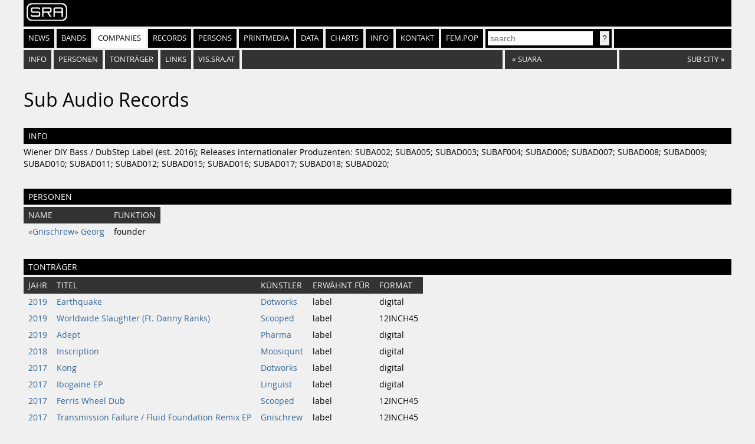

--- FILE ---
content_type: text/html
request_url: https://sra.at/company/59215
body_size: 2239
content:
<!DOCTYPE html>
<html lang="en">
<head>
    <meta charset="UTF-8">
    <title>Sub Audio Records (Firma) | SR-Archiv</title>
    <link href="https://static.sra.at/css/styles.css" rel="stylesheet" type="text/css">
    <meta content="width=device-width, initial-scale=1" name="viewport">
    <link rel="icon" type="image/png" href="https://static.sra.at/favicon.png">
    <link rel="shortcut icon" href="https://static.sra.at/favicon.ico">
    
    <script src="/js/search.js" type="application/javascript"></script>

    

    <meta property="og:type" content="website">
    <meta property="twitter:domain" content="sra.at">
    
    
    <meta property="og:title" content="Sub Audio Records (Firma) | SR-Archiv">
    <meta name="twitter:title" content="Sub Audio Records (Firma) | SR-Archiv">
    
    
    <meta property="og:description" content="Wiener DIY Bass / DubStep Label (est. 2016); Releases internationaler Produzenten: SUBA002; SUBA005; SUBAD003; SUBAF004; SUBAD006; SUBAD007; SUBAD008; SUBAD009; SUBAD010; SUBAD011; SUBAD012; SUBAD015; SUBAD016; SUBAD017; SUBAD018; SUBAD020;">
    <meta name="twitter:description" content="Wiener DIY Bass / DubStep Label (est. 2016); Releases internationaler Produzenten: SUBA002; SUBA005; SUBAD003; SUBAF004; SUBAD006; SUBAD007; SUBAD008; SUBAD009; SUBAD010; SUBAD011; SUBAD012; SUBAD015; SUBAD016; SUBAD017; SUBAD018; SUBAD020;">
    <meta name="description" content="Wiener DIY Bass / DubStep Label (est. 2016); Releases internationaler Produzenten: SUBA002; SUBA005; SUBAD003; SUBAF004; SUBAD006; SUBAD007; SUBAD008; SUBAD009; SUBAD010; SUBAD011; SUBAD012; SUBAD015; SUBAD016; SUBAD017; SUBAD018; SUBAD020;">
    
    
    
</head>
<body>
<div id="frame">
    <div id="header">
        <div id="logo"><a href="/"><img src="https://static.sra.at/img/sra-logo.png"/></a></div>
        <nav>
            <ul id="nav" class="flexnav">
                <li class=""><a href="/">News</a></li>
                <li class=""><a href="/bands">Bands</a></li>
                <li class="active"><a href="/companies">Companies</a></li>
                <li class=""><a href="/records">Records</a></li>
                <li class=""><a href="/persons">Persons</a></li>
                <li class=""><a href="/printmedium">Printmedia</a></li>
                <li class=""><a href="/data/chart">Data</a></li>
                <li class=""><a href="/chart/year">Charts</a></li>
                <li class=""><a href="/info">Info</a></li>
                <li><a href="/page/impressumkontakt">Kontakt</a></li>
                <li><a href="https://fempop.sra.at/" target="_blank">fem.pop</a></li>
                <li>
                    <form action="/search" id="searchbox" method="get">
                        <input id="query" name="q" placeholder="search" type="search" value=""
                               list="suggestions">
                        <datalist id="suggestions"></datalist>
                        <input class="btn" type="submit" value="?">
                    </form>
                </li>
                <li class="exp"></li>
            </ul>
        </nav>
        <nav>
            <div id="subnav"></div>
        </nav>
    </div>
    <div id="content"><ol id="index" class="flexnav">
    
    <li><a href="#info">Info</a></li>
    
    
    <li><a href="#people">Personen</a></li>
    
    
    
    
    <li><a href="#records">Tonträger</a></li>
    
    
    
    
    
    <li><a href="#links">Links</a></li>
    
    <li><a href="https://vis.sra.at/#company:59215">vis.sra.at</a></li>
    <li class="exp"></li>
    
    <li class="browse"><a href="/company/46889"><span class="browsearr">«</span><span class="browsename">Suara</span></a>
    </li>
    
    
    <li class="browse"><a href="/company/31294"><span class="browsename next">Sub City</span><span
            class="browsearr">»</span></a></li>
    
</ol>

<h1>Sub Audio Records</h1>






<h2 id="info">Info</h2>
<p class="bspace">Wiener DIY Bass / DubStep Label (est. 2016); 

Releases internationaler Produzenten: SUBA002; SUBA005; SUBAD003; SUBAF004; SUBAD006; SUBAD007; SUBAD008; SUBAD009; SUBAD010; SUBAD011; SUBAD012; SUBAD015; SUBAD016; SUBAD017; SUBAD018; SUBAD020;</p>





<h2 id="people">Personen</h2>
<table>
    <tr>
        <th>Name</th>
        <th>Funktion</th>
    </tr>
    
    <tr>
        <td><a href="/person/59217">&laquo;Gnischrew&raquo; Georg</a></td>
        <td>founder</td>
    </tr>
    
</table>








<h2 id="records">Tonträger</h2>
<table>
    <tr>
        <th>Jahr</th>
        <th>Titel</th>
        <th>Künstler</th>
        <th>Erwähnt für</th>
        <th>Format</th>
    </tr>
    
    <tr>
        <td><a href="/records/year/2019">2019</a></td>
        <td><a href="/record/28139">Earthquake</a></td>
        <td><a href="/band/59224">Dotworks</a></td>
        <td>label</td>
        <td>digital</td>
    </tr>
    
    <tr>
        <td><a href="/records/year/2019">2019</a></td>
        <td><a href="/record/28138">Worldwide Slaughter (Ft. Danny Ranks)</a></td>
        <td><a href="/band/59218">Scooped</a></td>
        <td>label</td>
        <td>12INCH45</td>
    </tr>
    
    <tr>
        <td><a href="/records/year/2019">2019</a></td>
        <td><a href="/record/28761">Adept</a></td>
        <td><a href="/band/62759">Pharma</a></td>
        <td>label</td>
        <td>digital</td>
    </tr>
    
    <tr>
        <td><a href="/records/year/2018">2018</a></td>
        <td><a href="/record/26436">Inscription</a></td>
        <td><a href="/band/56759">Moosiqunt</a></td>
        <td>label</td>
        <td>digital</td>
    </tr>
    
    <tr>
        <td><a href="/records/year/2017">2017</a></td>
        <td><a href="/record/24496">Kong</a></td>
        <td><a href="/band/59224">Dotworks</a></td>
        <td>label</td>
        <td>digital</td>
    </tr>
    
    <tr>
        <td><a href="/records/year/2017">2017</a></td>
        <td><a href="/record/24495">Ibogaine EP</a></td>
        <td><a href="/band/56734">Linguist</a></td>
        <td>label</td>
        <td>digital</td>
    </tr>
    
    <tr>
        <td><a href="/records/year/2017">2017</a></td>
        <td><a href="/record/24488">Ferris Wheel Dub</a></td>
        <td><a href="/band/59218">Scooped</a></td>
        <td>label</td>
        <td>12INCH45</td>
    </tr>
    
    <tr>
        <td><a href="/records/year/2017">2017</a></td>
        <td><a href="/record/24491">Transmission Failure / Fluid Foundation Remix EP</a></td>
        <td><a href="/band/59216">Gnischrew</a></td>
        <td>label</td>
        <td>12INCH45</td>
    </tr>
    
    <tr>
        <td><a href="/records/year/2017">2017</a></td>
        <td><a href="/record/24492">Maelstrom / Harvey&apos;s Tune</a></td>
        <td><a href="/band/59223">DMG</a></td>
        <td>label</td>
        <td>12INCH45</td>
    </tr>
    
    <tr>
        <td><a href="/records/year/2017">2017</a></td>
        <td><a href="/record/26437">Trust Me EP</a></td>
        <td><a href="/band/61460">Ziplokk</a></td>
        <td>label</td>
        <td>digital</td>
    </tr>
    
    <tr>
        <td><a href="/records/year/2016">2016</a></td>
        <td><a href="/record/24490">Wardance / Hypnosis</a></td>
        <td><a href="/band/56734">Linguist</a></td>
        <td>label</td>
        <td>digital</td>
    </tr>
    
    <tr>
        <td><a href="/records/year/2016">2016</a></td>
        <td><a href="/record/24494">Sanskrit / Murderation Dub</a></td>
        <td><a href="/band/56750">Raptix</a></td>
        <td>label</td>
        <td>digital</td>
    </tr>
    
    <tr>
        <td><a href="/records/year/2016">2016</a></td>
        <td><a href="/record/24493">Rise and Shine</a></td>
        <td><a href="/band/59223">DMG</a></td>
        <td>label</td>
        <td>digital</td>
    </tr>
    
    <tr>
        <td><a href="/records/year/2016">2016</a></td>
        <td><a href="/record/24487">Transmission Failure / Fluid Foundation</a></td>
        <td><a href="/band/59216">Gnischrew</a></td>
        <td>label</td>
        <td>12INCH45</td>
    </tr>
    
</table>









<h2 id="links">Links</h2>
<table>
    <tr>
        <th>Link</th>
        <th>Anm.</th>
    </tr>
    
    <tr>
        <td><a href="https://subaudiorecords.bandcamp.com/">bandcamp</a></td>
        <td>-</td>
    </tr>
    
    <tr>
        <td><a href="https://www.facebook.com/subarecords/">facebook</a></td>
        <td>-</td>
    </tr>
    
    <tr>
        <td><a href="https://www.instagram.com/subaudiorecords/">instagram</a></td>
        <td>-</td>
    </tr>
    
    <tr>
        <td><a href="https://soundcloud.com/subaudiorecords">soundcloud</a></td>
        <td>-</td>
    </tr>
    
    <tr>
        <td><a href="http://subaudio.at/">Sub Audio</a></td>
        <td>-</td>
    </tr>
    
    <tr>
        <td><a href="https://twitter.com/subaudiorec">twitter</a></td>
        <td>-</td>
    </tr>
    
</table>
</div>

    <div style="clear: both"></div>
    <div id="footer">
        <p>Öffnungszeiten: Montag, Dienstag &amp; Donnerstag 13:00 - 19:00 | <a
                href="https://www.google.at/maps/place/SR-Archiv+%C3%B6sterreichischer+Popularmusik/@48.2037217,16.3567743,17.42z/data=!3m1!5s0x476d079047537319:0x6d5df1af99aefca0!4m5!3m4!1s0x476d07904159f2f3:0x1bc3d59c1336e715!8m2!3d48.2038384!4d16.3586198">Quartier
            21 / MQ</a> | <a href="mailto:office@sra.at">office@sra.at</a> | <a href="tel:+43 1 526 47 15">+43/(0)1/526
            47 15</a> | <a href="/page/impressumkontakt">Impressum</a> | <a href="/page/cookie-richtlinie">Cookie
            Richtlinie / Cookie Policy</a></p>
    </div>
</div>
</body>
</html>